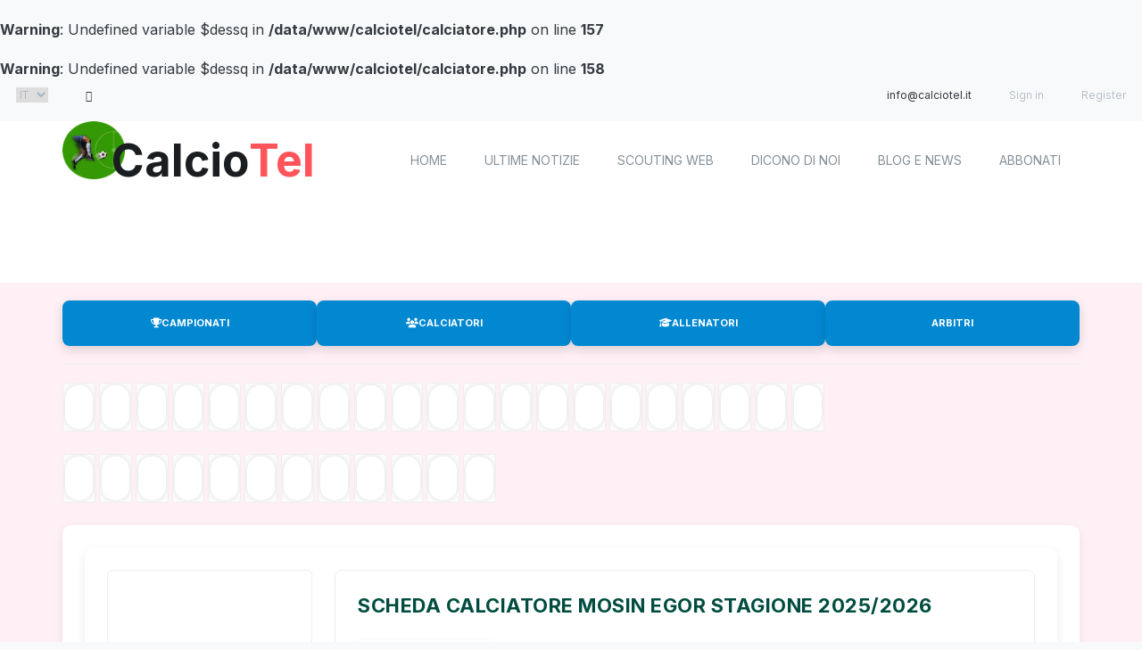

--- FILE ---
content_type: text/html; charset=UTF-8
request_url: https://calciotel.it/calciatore/mosin-egor/142246
body_size: 7988
content:
<br />
<b>Warning</b>:  Undefined variable $dessq in <b>/data/www/calciotel/calciatore.php</b> on line <b>157</b><br />
<br />
<b>Warning</b>:  Undefined variable $dessq in <b>/data/www/calciotel/calciatore.php</b> on line <b>158</b><br />
<!doctype html>
<html class="no-js" lang="en">
<head>
    <base href="https://www.calciotel.it/">
    <!-- meta data -->
    <meta charset="utf-8">
    <meta http-equiv="X-UA-Compatible" content="IE=edge">
    <meta name="viewport" content="width=device-width, initial-scale=1">

    <!-- fonts -->
    <link href="https://fonts.googleapis.com/css2?family=Inter:wght@300;400;600;700&display=swap" rel="stylesheet">
    <link href="https://fonts.googleapis.com/css?family=Poppins:100,100i,200,200i,300,300i,400,400i,500,500i,600,600i,700,700i,800,800i,900,900i" rel="stylesheet">

    <!-- title of site -->
    <title>MOSIN EGOR -  statistiche e rendimento 2025 - Calciotel</title>
    <meta name="description" content="Calciatore MOSIN EGOR Difensore del  con statistiche, partite giocate, reti, minuti, ammonizioni, espulsioni e carriera ">
    <meta name="keywords" content="calcio, serie A, serie B, serie C, serie D, under 17, campionati giovanili, database calcio, statistiche calcio, risultati calcio" />
    <meta name="author" content="Calciotel" />
<link rel="canonical" href="https://calciotel.it/calciatore/mosin-egor/142246">    <!-- Open Graph -->
    <meta property="og:title" content="Database Calcio Italiano ed Europeo" />
    <meta property="og:description" content="Dati e statistiche complete dal 1994: Serie A, B, C, D e giovanili. Uno strumento per appassionati e analisti del calcio." />
    <meta property="og:type" content="website" />
    <meta property="og:url" content="https://www.calciotel.it/" />
    <meta property="og:image" content="https://www.calciotel.it/immagine-anteprima.jpg" />

    <!-- Twitter Card -->
    <meta name="twitter:card" content="summary_large_image" />
    <meta name="twitter:title" content="Database Calcio Italiano ed Europeo" />
    <meta name="twitter:description" content="Statistiche e risultati dal 1994: Serie A-D, Under 17 e campionati giovanili." />
    <meta name="twitter:image" content="https://www.tuosito.it/immagine-anteprima.jpg" />

<script type="application/ld+json">{
    "@context": "https:\/\/schema.org",
    "@type": "Person",
    "name": "MOSIN EGOR",
    "jobTitle": "Difensore",
    "birthDate": "2003-08-31",
    "nationality": "Russia",
    "affiliation": {
        "@type": "SportsTeam",
        "name": ""
    }
}</script>    </script>

  	<link rel="preload" href="https://cdnjs.cloudflare.com/ajax/libs/font-awesome/6.5.0/css/all.min.css" as="style" onload="this.onload=null;this.rel='stylesheet'"> 
    <link rel="shortcut icon" type="image/icon" href="/assets/images/welcome-hero/logocalciotel.png" />
      

    <link rel="stylesheet" href="assets/css/linearicons.css" media="print" onload="this.media='all'">
    <link rel="stylesheet" href="assets/css/animate.css" media="print" onload="this.media='all'">
    <link rel="stylesheet" href="assets/css/flaticon.css" media="print" onload="this.media='all'">
    <link rel="stylesheet" href="assets/css/slick.css" media="print" onload="this.media='all'">
    <link rel="stylesheet" href="assets/css/slick-theme.css" media="print" onload="this.media='all'">
    <link rel="stylesheet" href="assets/css/bootstrap.min.css" media="print" onload="this.media='all'">
    <link rel="stylesheet" href="assets/css/bootsnav.css" media="print" onload="this.media='all'">
			
        <link rel="stylesheet" href="assets/css/responsive.css" as="style" />
<link rel="preload" href="assets/css/style.css" as="style">
	<link rel="preload" href="assets/css/style-2025.css" as="style">
<link rel="stylesheet" href="assets/css/style.css">
<link rel="stylesheet" href="assets/css/style-2025.css">

    <style>
        body { font-family: 'Inter', sans-serif; font-size: 16px; background-color: #f8f9fa; color: #343a40; }
        h1, h2, h3, h4, h5, h6 { font-family: 'Inter', sans-serif; font-weight: 700; color: #343a3f; }
        .contenuto-cn { float: left; width: 82%; }
        @media (max-width: 768px) {
            .sidebar-sx { display: none !important; }
            .contenuto-cn { width: 100% !important; float: none; }
        }
        td { padding: 5px; }
        .gare { font-size: 10px; height: 20px; border-bottom: 1px solid black; }
        .marcag { font-size: 11px; }
        .dat { background-color: #f6f8f6; }
		
		/* Classe per il contenitore del dato oscurato */
.dato-protetto {
    position: relative;
    display: inline-block;
    color: transparent; /* Nasconde il testo reale */
    text-shadow: 0 0 8px rgba(0,0,0,0.5); /* Crea l'effetto sfocato */
    user-select: none; /* Impedisce la copia del testo */
    cursor: pointer;
}

/* Inserimento dell'icona del lucchetto tramite pseudo-elemento */
.dato-protetto::after {
    content: "\f023"; /* Codice univoco di Font Awesome per il lucchetto */
    font-family: "Font Awesome 5 Free", "Font Awesome 6 Free", FontAwesome;
    font-weight: 900;
    position: absolute;
    left: 50%;
    top: 50%;
    transform: translate(-50%, -50%);
    color: #0288D1; /* Colore blu come il tuo tema */
    text-shadow: none; /* Rende l'icona nitida sopra lo sfocato */
    font-size: 1.2rem;
}
    </style>

    <!--[if lt IE 9]>
        <script src="https://oss.maxcdn.com/html5shiv/3.7.3/html5shiv.min.js"></script>
        <script src="https://oss.maxcdn.com/respond/1.4.2/respond.min.js"></script>
    <![endif]-->

  
	 

<!-- Script GTM ritardato: non si caricherà finché l'utente non interagisce -->
<script type="text/delayed" src="https://www.googletagmanager.com/gtag/js?id=G-XXXXXXX"></script>
<script type="text/delayed">
  window.dataLayer = window.dataLayer || [];
  function gtag(){dataLayer.push(arguments);}
  gtag('js', new Date());
  gtag('config', 'G-7KV3T2TVT2');
</script></head>
<body>
   
    

		<header id="header-top" class="header-top">
			<ul>
				<li>
					<div class="header-top-left">
						<ul>
							<li class="select-opt">
								<select name="language" id="language">
									<option value="default">IT</option>
									<option value="English">EN</option>
									<option value="France">FR</option>
								</select>
							</li>
							
							<li class="select-opt">
								<a href="#"><span class="lnr lnr-magnifier"></span></a>
							</li>
						</ul>
					</div>
				</li>
				<li class="head-responsive-right pull-right">
					<div class="header-top-right">
						<ul>
							<li class="header-top-contact">
								info@calciotel.it
							</li>
							
    <li class="header-top-contact">
        <a href="#" id="openLogin">Sign in</a>
    </li>
    <li class="header-top-contact">
        <a href="subscription.php">Register</a>
    </li>
							
							
						</ul>
					</div>
				</li>
			</ul>
					
		</header><!--/.header-top-->
		<!--header-top end -->

		<!-- top-area Start -->
		<section class="top-area">
			<div class="header-area">
				<!-- Start Navigation -->
			    <nav class="navbar navbar-default bootsnav  navbar-sticky navbar-scrollspy"  data-minus-value-desktop="70" data-minus-value-mobile="55" data-speed="1000">

			        <div class="container">

			            <!-- Start Header Navigation -->
			            <div class="navbar-header">
						<img src="assets/images/welcome-hero/logocalciotel.webp" alt="Logo Calciotel" >
			                <button type="button" class="navbar-toggle" data-toggle="collapse" data-target="#navbar-menu">
			                    <i class="fa fa-bars"></i>
			                </button>
							<a class="navbar-brand" href="index.php">Calcio<span>Tel</span></a>

			            </div><!--/.navbar-header-->
			            <!-- End Header Navigation -->
						<div class="collapse navbar-collapse menu-ui-design" id="navbar-menu">
			                <ul class="nav navbar-nav navbar-right" data-in="fadeInDown" data-out="fadeOutUp">
								<li><a href="/index.php">home</a></li>
								<li><a href="/ultimenotizie.php">Ultime notizie</a></li>
			                    <li> <a href="scoutingweb.php">Scouting Web</a></li>
								<li class="scroll"><a href="#credits">Dicono di noi</a></li>
			                    <li class="scroll"><a href="#blog">Blog e News</a></li>
								<li ><a href="subscription.php">Abbonati</a></li>
			        
			                </ul><!--/.nav -->
			            </div><!-- /.navbar-collapse -->			            <!-- Collect the nav links, forms, and other content for toggling -->
	

	
<script type="text/delayed" src="https://pagead2.googlesyndication.com/pagead/js/adsbygoogle.js?client=ca-pub-6588088949119879"
     crossorigin="anonymous"></script>
<div class="ad-container-desktop">						
<!-- Calciotel 2025 campionato 728x90 -->
<ins class="adsbygoogle"
     style="display:inline-block;width:728px;height:90px"
     data-ad-client="ca-pub-6588088949119879"
     data-ad-slot="5557809373"></ins>
<script>
     (adsbygoogle = window.adsbygoogle || []).push({});
</script>
					
												
			        </div><!--/.container-->
			    </nav><!--/nav-->
			    <!-- End Navigation -->
			</div><!--/.header-area-->
		    <div class="clearfix"></div>

		</section><!-- /.top-area-->
			
<div id="loginModal" class="modal">
  <div class="modal-content">
    <span class="close">&times;</span>
    <h3>Accedi al tuo account</h3>
    <form method="POST" action="login.php">
      <label for="username">Username o Email</label>
      <input type="text" name="username" required>

      <label for="password">Password</label>
      <input type="password" name="password" required>

      <button type="submit">Accedi</button>
    </form>
  </div>
</div>		
		
<div id="profileModal" class="modal">
  <div class="modal-content" style="max-width: 900px; width: 95%;">
    <span class="close-profile" style="float:right; cursor:pointer; font-size:24px;">&times;</span>
    <h2 style="border-bottom: 2px solid #3498db; padding-bottom: 10px;">Gestione Profilo CalcioTel</h2>
    
    <div style="display: flex; flex-wrap: wrap; gap: 30px; margin-top: 20px;">
        
        <div style="flex: 1; min-width: 300px; background: #f8f9fa; padding: 20px; border-radius: 10px;">
            <h3>Dati Account</h3>
            <p><strong>Username:</strong> </p>
            <p><strong>Email:</strong> </p>
            <p><strong>Piano Attuale:</strong> 
                <span style="background:#3498db; color:white; padding:3px 8px; border-radius:5px; font-size:0.9em;">
                    ABBONATO                </span>
            </p>
            <p><strong>Scadenza:</strong> 
                <span style="color: #e74c3c; font-weight:bold;">
                    <br />
<b>Warning</b>:  Undefined array key "data_scadenza" in <b>/data/www/calciotel/intestazione.php</b> on line <b>175</b><br />
<br />
<b>Deprecated</b>:  strtotime(): Passing null to parameter #1 ($datetime) of type string is deprecated in <b>/data/www/calciotel/intestazione.php</b> on line <b>175</b><br />
01/01/1970                </span>
            </p>
            <hr>
            <a href="modifica_password.php" style="color: #3498db; font-size: 0.9em;">Modifica Password</a>
        </div>

        <div style="flex: 2; min-width: 350px;">
            <h3>🚀 Rinnova o Potenzia Abbonamento</h3>
            <p style="font-size: 0.9em; color: #666;">Scegli un nuovo piano per estendere immediatamente il tuo accesso ai dati completi.</p>
            
            <div style="display: grid; grid-template-columns: repeat(auto-fit, minmax(150px, 1fr)); gap: 15px; margin-top: 15px;">
                
                <div style="border: 1px solid #ddd; padding: 15px; border-radius: 8px; text-align: center;">
                    <h4 style="margin:0;">BASIC</h4>
                    <p style="font-size: 1.4em; font-weight: bold; margin: 10px 0;">€ 19,00</p>
                    <p style="font-size: 0.8em; color: #777;">30 Giorni / solo consultazione</p>
                    <a href="checkout.php?piano=BASIC" style="display:block; background:#2ecc71; color:white; padding:8px; border-radius:5px; text-decoration:none; font-weight:bold; margin-top:10px;">ACQUISTA</a>
                </div>

                <div style="border: 2px solid #3498db; padding: 15px; border-radius: 8px; text-align: center; background: #ebf5fb;">
                    <h4 style="margin:0;">ADVANCED</h4>
                    <p style="font-size: 1.4em; font-weight: bold; margin: 10px 0;">€ 49,00</p>
                    <p style="font-size: 0.8em; color: #777;">30 Giorni /consultazione e stampe/export</p>
                    <a href="checkout.php?piano=ADVANCED" style="display:block; background:#3498db; color:white; padding:8px; border-radius:5px; text-decoration:none; font-weight:bold; margin-top:10px;">ACQUISTA</a>
                </div>

                <div style="border: 1px solid #ddd; padding: 15px; border-radius: 8px; text-align: center;">
                    <h4 style="margin:0;">PROFESSIONAL</h4>
                    <p style="font-size: 1.4em; font-weight: bold; margin: 10px 0;">€ 99,00</p>
                    <p style="font-size: 0.8em; color: #777;">30 Giorni  / Modulo scouting</p>
                    <a href="checkout.php?piano=PROFESSIONAL" style="display:block; background:#2ecc71; color:white; padding:8px; border-radius:5px; text-decoration:none; font-weight:bold; margin-top:10px;">ACQUISTA</a>
                </div>

            </div>
        </div>

    </div>
  </div>
</div>
			
		<script>
document.addEventListener("DOMContentLoaded", function () {
  const loginModal = document.getElementById("loginModal");
  const profileModal = document.getElementById("profileModal");
  
  const openLogin = document.getElementById("openLogin");
  const openProfile = document.getElementById("openProfile");
  
  const closeLogin = document.querySelector(".close");
  const closeProfile = document.querySelector(".close-profile");

  // Gestione Login
  if (openLogin) {
    openLogin.onclick = (e) => { e.preventDefault(); loginModal.style.display = "block"; }
    closeLogin.onclick = () => { loginModal.style.display = "none"; }
  }

  // Gestione Profilo
  if (openProfile) {
    openProfile.onclick = (e) => { e.preventDefault(); profileModal.style.display = "block"; }
    closeProfile.onclick = () => { profileModal.style.display = "none"; }
  }

  // Chiusura cliccando fuori
  window.onclick = (event) => {
    if (event.target === loginModal) loginModal.style.display = "none";
    if (event.target === profileModal) profileModal.style.display = "none";
  }
});
</script>		
				
    <!--welcome-hero start -->
    <section id="home" class="welcome-heros">
        <div class="container">
            

<div class="nav-statistiche-container">
    <div class="nav-statistiche-buttons-full">
        <a class="btn-custom-nav grid-main-color" href="/campionati/">
            <i class="fa fa-trophy"></i> CAMPIONATI
        </a>
        <a class="btn-custom-nav grid-main-color" href="/calciatori/">
            <i class="fa fa-users"></i> CALCIATORI
        </a>
        <a class="btn-custom-nav grid-main-color" href="/allenatori/A">
            <i class="fa fa-graduation-cap"></i> ALLENATORI
        </a>
        <a class="btn-custom-nav grid-main-color" href="/arbitri/">
            <i class="fa fa-whistle"></i> ARBITRI
        </a>
    </div>
</div>
            <hr>
            <div class="menu-campionato-top">
			                <ul>
							<li>
							<div class="single-list-topics-content-top">
								<div class="single-list-topics-icon-top">
									<a href='campionato/serie-a/00001/2025'><img src='assets/logo/it1.png' title='Campionato serie A stagione 2025/2026' alt='Campionato serie A stagione 2025/2026'></a>                                </div>
							</div>
						</li>
						<li>
							<div class="single-list-topics-content-top">
								<div class="single-list-topics-icon-top">
								<a href='campionato/serie-b/00002/2025'><img src='assets/logo/it2.png' title='Campionato serie B stagione 2025/2026' alt='Campionato serie B stagione 2025/2026'></a>                                </div>
							</div>
						</li>
						<li>
							<div class="single-list-topics-content-top">
								<div class="single-list-topics-icon-top">
								<a href='campionato/serie-c-girone-a/00003/2025'><img src='assets/logo/it3a.png' title='Campionato serie C girone A stagione 2025/2026' alt='Campionato serie C girone A stagione 2025/2026' ></a>
                                </div>
							</div>
						</li>
						<li>
							<div class="single-list-topics-content-top">
								<div class="
								ù">
								<a href='campionato/serie-c-girone-b/00004/2025'><img src='assets/logo/it3b.png' title='Campionato serie C girone B stagione 2025/2026' alt='Campionato serie C girone B stagione 2025/2026' ></a>
                                </div>
							</div>
						</li>
						<li>
							<div class="single-list-topics-content-top">
								<div class="single-list-topics-icon-top">
								<a href='campionato/serie-c-girone-c/00005/2025'><img src='assets/logo/it3c.png' title='Campionato serie C girone C stagione 2025/2026' alt='Campionato serie C girone C stagione 2025/2026' ></a>
                                </div>
							</div>
						</li>

						<li>
							<div class="single-list-topics-content-top">
								<div class="single-list-topics-icon-top">
									<a href='campionato/serie-d-girone-a/00014/2025'><img src='assets/logo/it4a.png' title='Campionato serie D girone A stagione 2025/2026' alt='Campionato serie D girone A stagione 2025/2026' ></a>
                                </div>
							</div>
						</li>
						<li>
							<div class="single-list-topics-content-top">
								<div class="single-list-topics-icon-top">
									<a href='campionato/serie-d-girone-b/00015/2025'><img src='assets/logo/it4b.png' title='Campionato serie D girone B stagione 2025/2026' alt='Campionato serie D girone B stagione 2025/2026' ></a>                                </div>
							</div>
						</li>
						<li>
							<div class="single-list-topics-content-top">
								<div class="single-list-topics-icon-top">
								<a href='campionato/serie-d-girone-c/00016/2025'><img src='assets/logo/it4c.png' title='Campionato serie D girone C stagione 2025/2026' alt='Campionato serie D girone C stagione 2025/2026' ></a>
                                </div>
							</div>
						</li>
						<li>
							<div class="single-list-topics-content-top">
								<div class="single-list-topics-icon-top">
								<a href='campionato/serie-d-girone-d/00017/2025'><img src='assets/logo/it4d.png' title='Campionato serie D girone D stagione 2025/2026' alt='Campionato serie D girone D stagione 2025/2026' ></a>
                                </div>
							</div>
						</li>
						<li>
							<div class="single-list-topics-content-top">
								<div class="single-list-topics-icon-top">
								<a href='campionato/serie-d-girone-e/00018/2025'><img src='assets/logo/it4e.png' title='Campionato serie D girone E stagione 2025/2026' alt='Campionato serie D girone E stagione 2025/2026' ></a>
                                </div>
							</div>
						</li>
						<li>
							<div class="single-list-topics-content-top">
								<div class="single-list-topics-icon-top">
								<a href='campionato/serie-d-girone-f/00019/2025'><img src='assets/logo/it4f.png' title='Campionato serie D girone F stagione 2025/2026' alt='Campionato serie D girone F stagione 2025/2026' ></a>
                                </div>
							</div>
						</li>
						<li>
							<div class="single-list-topics-content-top">
								<div class="single-list-topics-icon-top">
								<a href='campionato/serie-d-girone-g/00020/2025'><img src='assets/logo/it4g.png' title='Campionato serie D girone G stagione 2025/2026' alt='Campionato serie D girone G stagione 2025/2026'></a>
                                </div>
							</div>
						</li>
						<li>
							<div class="single-list-topics-content-top">
								<div class="single-list-topics-icon-top">
								<a href='campionato/serie-d-girone-h/00021/2025'><img src='assets/logo/it4h.png' title='Campionato serie D girone H stagione 2025/2026' alt='Campionato serie D girone H stagione 2025/2026' ></a>
                                </div>
							</div>
						</li>
						<li>
							<div class="single-list-topics-content-top">
								<div class="single-list-topics-icon-top">
								<a href='campionato/serie-d-girone-i/00022/2025'><img src='assets/logo/it4i.png' title='Campionato serie D girone I stagione 2025/2026' alt='Campionato serie D girone I stagione 2025/2026'></a>
                                </div>
							</div>
						</li>
						<li>
							<div class="single-list-topics-content-top">
								<div class="single-list-topics-icon-top">
								<a href='campionato/primavera1/10001/2025'><img src='assets/logo/ij1.png' title='Campionato primavera stagione 2025/2026' alt='Campionato primavera stagione 2025/2026'   ></a>
                                </div>
							</div>
						</li>
						<li>
							<div class="single-list-topics-content-top">
								<div class="single-list-topics-icon-top">
								<a href='campionato/primavera2-girone-a/10002/2025'><img src='assets/logo/ij2a.png' title='Campionato primavera 2 girone a stagione 2025/2026' alt='Campionato primavera 2 girone a stagione 2025/2026'   ></a>
                                </div>
							</div>
						</li>
						<li>
							<div class="single-list-topics-content-top">
								<div class="single-list-topics-icon-top">
								<a href='campionato/primavera2-girone-b/10003/2025'><img src='assets/logo/ij2b.png' title='Campionato primavera 2 girone b stagione 2025/2026' alt='Campionato primavera 2 girone b stagione 2025/2026'   ></a>
                                </div>
							</div>
						</li>
						<li>
							<div class="single-list-topics-content-top">
								<div class="single-list-topics-icon-top">
								<a href='campionato/under-18/30001/2025'><img src='assets/logo/itj18.png' title='Campionato under 18 stagione 2025/2026' alt='Campionato under 18 stagione 2025/2026'   ></a>
                                </div>
							</div>
						</li>
						<li>
							<div class="single-list-topics-content-top">
								<div class="single-list-topics-icon-top">
								<a href='campionato/under-17-girone-a/20001/2025'><img src='assets/logo/itj17a.png'  title='Campionato under 17 girone a stagione 2025/2026' alt='Campionato  under 17 girone a stagione 2025/2026'  ></a>
                                </div>
							</div>
						</li>
						<li>
							<div class="single-list-topics-content-top">
								<div class="single-list-topics-icon-top">
								<a href='campionato/under-17-girone-b/20002/2025'><img src='assets/logo/itj17b.png'  title='Campionato under 17 girone b stagione 2025/2026' alt='Campionato  under 17 girone b stagione 2025/2026' ></a>
                                </div>
							</div>
						</li>
						<li>
							<div class="single-list-topics-content-top">
								<div class="single-list-topics-icon-top">
								<a href='campionato/under-17-girone-c/20003/2025'><img src='assets/logo/itj17c.png'  title='Campionato under 17 girone c stagione 2025/2026' alt='Campionato  under 17 girone c stagione 2025/2026' ></a>
                                </div>
							</div>
						</li>
			                </ul><!--/.nav -->
							<ul>
							<li>
							<div class="single-list-topics-content-top">
								<div class="single-list-topics-icon-top">
									<a href='campionato/premier-league-inglese/00008/2025'><img src='assets/logo/ingh.png' alt='campionato premier league inglese'></a>                                </div>
							</div>
						</li>
						<li>
							<div class="single-list-topics-content-top">
								<div class="single-list-topics-icon-top">
								<a href='campionato/ligue-1-francese/00009/2025'><img src='assets/logo/fran.png' alt='campionato liga 1 francese'></a>                                </div>
							</div>
						</li>
						<li>
							<div class="single-list-topics-content-top">
								<div class="single-list-topics-icon-top">
								<a href='campionato/liga-1-spagnola/00010/2025'><img src='assets/logo/spag.png' alt='campionato liga 1 spagnola'></a>
                                </div>
							</div>
						</li>
						<li>
							<div class="single-list-topics-content-top">
								<div class="single-list-topics-icon-top">
								<a href='campionato/bundesliga-tedesca/00011/2025'><img src='assets/logo/germ.png' alt='campionato bungesliga tedesca'></a>
                                </div>
							</div>
						</li>
						<li>
							<div class="single-list-topics-content-top">
								<div class="single-list-topics-icon-top">
								<a href='campionato/eredivisie-olandese/00012/2025'><img src='assets/logo/olan.png' alt='campionato eredivisie olandese'></a>
                                </div>
							</div>
						</li>
						<li>
							<div class="single-list-topics-content-top">
								<div class="single-list-topics-icon-top">
								<a href='campionato/super-league-svizzera/00013/2025'><img src='assets/logo/sviz.png' alt='campionato superliga svizzera'></a>                                </div>
							</div>
						</li>
						<li>
							<div class="single-list-topics-content-top">
								<div class="single-list-topics-icon-top">
								<a href='campionato/juplier-league-belga/00024/2025'><img src='assets/logo/belg.png' alt='campionato juplier league belga'></a>
                                </div>
							</div>
						</li>
						<li>
							<div class="single-list-topics-content-top">
								<div class="single-list-topics-icon-top">
								<a href='campionato/liga-1-portoghese/00025/2025'><img src='assets/logo/port.png' alt='campionato liga 1 portoghese'></a>
                                </div>
							</div>
						</li>
						<li>
							<div class="single-list-topics-content-top">
								<div class="single-list-topics-icon-top">
								<a href='campionato/chance-liga-rep-ceca/00026/2025'><img src='assets/logo/ceca.png' alt='campionato chance liga repubblica ceca'></a>
                                </div>
							</div>
						</li>
						<li>
							<div class="single-list-topics-content-top">
								<div class="single-list-topics-icon-top">
								<a href='campionato/premier-liga-russa/00029/2025'><img src='assets/logo/russ.png' alt='campionato premier league russa'></a>
                                </div>
							</div>
						</li>
						<li>
							<div class="single-list-topics-content-top">
								<div class="single-list-topics-icon-top">
								<a href='campionato/super-sport-NHL-croata/00031/2025'><img src='assets/logo/croa.png' alt='campionato NHL croata'></a>
                                </div>
							</div>
						</li>
						<li>
							<div class="single-list-topics-content-top">
								<div class="single-list-topics-icon-top">
								<a href='campionato/super-league-1-greca/00032/2025'><img src='assets/logo/grec.png' alt='campionato super league 1 greca'></a>
                                </div>
							</div>
						</li>
			</ul>

			            </div><!-- /.navbar-collapse -->            
            <div class="contenuto-cn">
                <div class="contenuto-cn layout-griglia-squadra">
                    <div class="sidebar-rosa box-stagioni">
                        
<script async src="https://pagead2.googlesyndication.com/pagead/js/adsbygoogle.js?client=ca-pub-6588088949119879"
     crossorigin="anonymous"></script>
<!-- bancadati laterale -->
<ins class="adsbygoogle"
     style="display:block"
     data-ad-client="ca-pub-6588088949119879"
     data-ad-slot="2851485194"
     data-ad-format="auto"
     data-full-width-responsive="true"></ins>
<script>
     (adsbygoogle = window.adsbygoogle || []).push({});
</script>                    </div>

                    <div class="main-content-rosa">

                        <div class="box-rosa">
                            <h1>Scheda calciatore MOSIN EGOR stagione<b> 2025/2026 </b></h1>                            <div class="box-profilo-calciatore">
                                <div class="profilo-foto">
                                    <img src='/loghisocie/nologo.jpg' alt='foto mancante' width='150'>                                </div>
                                <div class="profilo-dati">
                                    <table>
                                        <tr>
                                            <td style='width: 40%; text-align: left'>Numero maglia</td>
                                            <td style='text-align: center;'>0</th>
                                        </tr>
                                        <tr>
                                            <td style='width: 40%; text-align: left'>Data nascita</td>
                                            <td style='text-align: center;'>31/08/2003</th>
                                        </tr>
                                        <tr>
                                            <td style='width: 40%; text-align: left'>Ruolo</td>
                                            <td style='text-align: center;'>Difensore</th>
                                        </tr>
                                        <tr>
                                            <td style='width: 40%; text-align: left'>Nazionalita'</td>
                                            <td style='text-align: center;'>
                                            <img src='/ban/ru.png' alt='Bandiera'/>                                            
                                        </tr>
                                    </table>
                                </div>
                            </div>

                            <div class="box-risultati">
                                <h3>Carriera del calciatore</h3>
                                <div class="table-responsive">
                                    <table>
                                        <thead>
                                            <tr style='font-weight: bold; border-bottom-style: solid; border-bottom-width: thin;'>
                                                <th>Stagione</th>
                                                <th>Campionato</th>
                                                <th>Squadra</th>
                                                <th style="text-align: right"><img src='assets/img/pre.png' alt='presenze'></th>
                                                <th style="text-align: right"><img src='assets/img/ret.png' alt='reti'></th>
                                                <th style="text-align: right"><img src='assets/img/amm.png' alt='ammonizioni'></th>
                                                <th style="text-align: right"><img src='assets/img/esp.png' alt='espulsioni'></th>
                                                <th style="text-align: right"><img src='assets/img/sa.png' alt='Sostituzioni avute'></th>
                                                <th style="text-align: right"><img src='assets/img/sf.png' alt='Sostituzioni fatte'></th>
                                                <th style="text-align: right"><img src='assets/img/min.png' alt='Minuti giocati'></th>
                                            </tr>
                                        </thead>
                                        <tr ><td style='text-align: left'><a href='/calciatore/mosin-egor/142023'>2023/2024</a></td>                                            <td>Premier Liga Russia</td>
                                            <td>URAL</td>
										                                       <td style="text-align: right">1</td>
                                            <td style="text-align: right">0</td>
                                        <td style="text-align: right"><span class='dato-protetto' title='Abbonati per visualizzare'>**</span></td>
										<td style="text-align: right"><span class='dato-protetto' title='Abbonati per visualizzare'>**</span></td>
										<td style="text-align: right"><span class='dato-protetto' title='Abbonati per visualizzare'>**</span></td>
										<td style="text-align: right"><span class='dato-protetto' title='Abbonati per visualizzare'>**</span></td>
										<td style="text-align: right"><span class='dato-protetto' title='Abbonati per visualizzare'>**</span></td>
											
									                                       </table>
		
                                </div>
				    <a href='subscription.php' class="abbonamento-link">
        <span class='dato-protetto' title='Contenuto riservato agli abbonati'>***</span> 
        Abbonati per visualizzare i dettagli
    </a>
                            </div>
                        </div>

                        <script async src="https://pagead2.googlesyndication.com/pagead/js/adsbygoogle.js?client=ca-pub-6588088949119879" crossorigin="anonymous"></script>
                        <!-- Calciotel 2025 Campionato -->
                        <ins class="adsbygoogle" style="display:inline-block;width:728px;height:90px" data-ad-client="ca-pub-6588088949119879" data-ad-slot="6446422952" data-ad-format="auto"></ins>

                        <script>
                            window.addEventListener('load', function() {
                                setTimeout(function() {
                                    (window.adsbygoogle = window.adsbygoogle || []).push({});
                                }, 500);
                            });
                        </script>

                        <div class="box-risultati">
                            <div class="table-responsive">
                                <h3>Gare disputate stagione 2025/2026 </h3><h4>Nessuna gara disputata in stagione</h4>                            </div>
                        </div>

                                            </div>
                </div>
            </div>
        </div>
    </section>
    <!--/.welcome-hero-->

    <!--list-topics start -->
    <section id="list-topics" class="list-topics"></section>
    <!--/.list-topics-->

    		<!--footer start-->
		<footer id="footer"  class="footer">
			<div class="container">
				<div class="hm-footer-copyright">
					<div class="row">
						<div class="col-sm-5">
							<p>
								&copy;copyright. Banca dati Calciotel by <a href="https://www.calciotel.it/">Calciotel </a>
							</p><!--/p-->
						</div>
						
						<div class="col-sm-7">
							<div class="footer-social">
								<a href="https://www.facebook.com/calciotel"><i class="fab fa-facebook"></i></a>	
								<a href="https://x.com/calciotel"><i class="fab fa-x-twitter"></i></a>
								<a href="#"><i class="fab fa-linkedin"></i></a>
								<a href="#"><i class="fab fa-instagram"></i></a>
							</div>
						</div>
					</div>
					
				</div><!--/.hm-footer-copyright-->
			</div><!--/.container-->

			<div id="scroll-Top">
				<div class="return-to-top">
					<i class="fa fa-angle-up " id="scroll-top" data-toggle="tooltip" data-placement="top" title="" data-original-title="Back to Top" aria-hidden="true"></i>
				</div>
				
			</div><!--/.scroll-Top-->
			
        </footer><!--/.footer-->


    <div id="loginModal" class="modal">
        <div class="modal-content">
            <span class="close">&times;</span>
            <h3>Accedi al tuo account</h3>
            <form method="POST" action="login.php">
                <label for="username">Username o Email</label>
                <input type="text" name="username" required>
                <label for="password">Password</label>
                <input type="password" name="password" required>
                <button type="submit">Accedi</button>
            </form>
        </div>
    </div>

    <script>
        document.addEventListener("DOMContentLoaded", function() {
            const modal = document.getElementById("loginModal");
            const openLogin = document.getElementById("openLogin");
            const closeBtn = modal.querySelector(".close");

            if (openLogin && modal) {
                openLogin.addEventListener("click", function(e) {
                    e.preventDefault();
                    modal.style.display = "block";
                });

                closeBtn.addEventListener("click", function() {
                    modal.style.display = "none";
                });

                window.addEventListener("click", function(event) {
                    if (event.target === modal) {
                        modal.style.display = "none";
                    }
                });
            }
        });
    </script>
<script type="text/javascript">
(function() {
    var scriptsLoaded = false;
    // Elenco degli eventi che attivano il caricamento
    var userEvents = ['mouseover', 'keydown', 'touchmove', 'touchstart', 'scroll'];

    function loadDelayedScripts() {
        if (scriptsLoaded) return;
        scriptsLoaded = true;

        // Rimuove gli ascoltatori di eventi per non appesantire
        userEvents.forEach(function(event) {
            window.removeEventListener(event, loadDelayedScripts);
        });

        // Trova tutti i tag script con type="text/delayed"
        document.querySelectorAll('script[type="text/delayed"]').forEach(function(script) {
            var newScript = document.createElement('script');
            
            // Copia tutti gli attributi (src, async, ecc.)
            Array.from(script.attributes).forEach(function(attr) {
                if (attr.name !== 'type') {
                    newScript.setAttribute(attr.name, attr.value);
                }
            });
            
            // Se lo script ha del codice interno invece di un src
            if (script.innerHTML) {
                newScript.innerHTML = script.innerHTML;
            }

            script.parentNode.replaceChild(newScript, script);
        });
        
        console.log('Script ritardati caricati con successo.');
    }

    // Aggiunge gli ascoltatori di eventi
    userEvents.forEach(function(event) {
        window.addEventListener(event, loadDelayedScripts, { passive: true });
    });
})();
</script> 

    <!-- SCRIPT AI PER GENERAZIONE CONTENUTI -->
  
</body>
</html>

--- FILE ---
content_type: text/html; charset=utf-8
request_url: https://www.google.com/recaptcha/api2/aframe
body_size: 268
content:
<!DOCTYPE HTML><html><head><meta http-equiv="content-type" content="text/html; charset=UTF-8"></head><body><script nonce="4Dhjhq8PerXGdUVSm450DA">/** Anti-fraud and anti-abuse applications only. See google.com/recaptcha */ try{var clients={'sodar':'https://pagead2.googlesyndication.com/pagead/sodar?'};window.addEventListener("message",function(a){try{if(a.source===window.parent){var b=JSON.parse(a.data);var c=clients[b['id']];if(c){var d=document.createElement('img');d.src=c+b['params']+'&rc='+(localStorage.getItem("rc::a")?sessionStorage.getItem("rc::b"):"");window.document.body.appendChild(d);sessionStorage.setItem("rc::e",parseInt(sessionStorage.getItem("rc::e")||0)+1);localStorage.setItem("rc::h",'1768816063474');}}}catch(b){}});window.parent.postMessage("_grecaptcha_ready", "*");}catch(b){}</script></body></html>